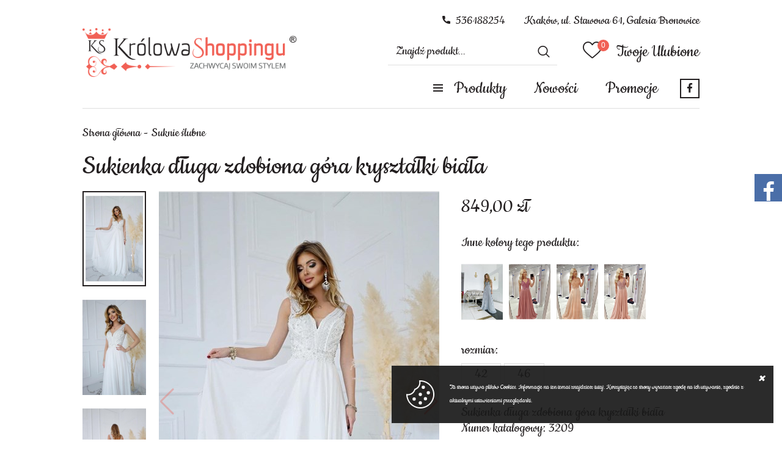

--- FILE ---
content_type: text/html; charset=utf-8
request_url: https://www.krolowa-shoppingu-krk.pl/sukienka-dluga-zdobiona-gora-krysztalki-biala-id-2982
body_size: 4598
content:
<!DOCTYPE html><html lang="pl"><head prefix="og: http://ogp.me/ns# fb: http://ogp.me/ns/fb# product: http://ogp.me/ns/product#"><title>Sukienka długa zdobiona góra kryształki biała
</title><meta charset="UTF-8" /><meta http-equiv="X-UA-Compatible" content="IE=edge" /><link rel="dns-prefetch" href="//fonts.googleapis.com" /><link rel="dns-prefetch" href="//www.google-analytics.com" /><link rel="dns-prefetch" href="//connect.facebook.net" /><link rel="dns-prefetch" href="//static.ak.facebook.com" /><link rel="dns-prefetch" href="//s-static.ak.facebook.com" /><link rel="dns-prefetch" href="//stats.g.doubleclick.net" /><link rel="dns-prefetch" href="//www.google.com" /><meta name="viewport" content="width=device-width, initial-scale=1.0" /><link rel="shortcut icon" href="/dist/images/favicon/favicon.ico" /><link rel="apple-touch-icon" sizes="180x180" href="/dist/images/favicon/apple-touch-icon.png" /><link rel="icon" type="image/png" href="/dist/images/favicon/favicon-32x32.png" sizes="32x32" /><link rel="icon" type="image/png" href="/dist/images/favicon/favicon-16x16.png" sizes="16x16" /><link rel="manifest" href="/dist/images/favicon/site.webmanifest" /><link rel="mask-icon" href="/dist/images/favicon/safari-pinned-tab.svg" color="#5bbad5" /><meta name="msapplication-TileColor" content="#ffffff" /><meta name="theme-color" content="#ffffff" /><link rel="stylesheet" href=" /dist/v-638907582597726260/bundle.css" /><script defer type="text/javascript" src="/dist/v-638907582599757708/bundle.js"></script><base href="https://www.krolowa-shoppingu-krk.pl/" /><!-- Meta Pixel Code --><script>!function(f,b,e,v,n,t,s)
{if(f.fbq)return;n=f.fbq=function(){n.callMethod?
n.callMethod.apply(n,arguments):n.queue.push(arguments)};
if(!f._fbq)f._fbq=n;n.push=n;n.loaded=!0;n.version='2.0';
n.queue=[];t=b.createElement(e);t.async=!0;
t.src=v;s=b.getElementsByTagName(e)[0];
s.parentNode.insertBefore(t,s)}(window, document,'script',
'https://connect.facebook.net/en_US/fbevents.js');
fbq('init', '495257680642946');
fbq('track', 'PageView');
</script><noscript><img height="1" width="1" style="display:none"
src="https://www.facebook.com/tr?id=495257680642946&ev=PageView&noscript=1"
/></noscript><!-- End Meta Pixel Code --><link rel="canonical" href="https://www.krolowa-shoppingu-krk.pl/sukienka-dluga-zdobiona-gora-krysztalki-biala-id-2982" /><meta property="og:title" content="Sukienka długa zdobiona góra kryształki biała" /><meta property="og:description" content="Sukienka długa zdobiona góra kryształki biała" /><meta property="og:url" content="https://www.krolowa-shoppingu-krk.pl/sukienka-dluga-zdobiona-gora-krysztalki-biala-id-2982" /><meta property="og:image" content="https://www.krolowa-shoppingu-krk.pl/dane/full/1/1mt.297342687_1476021589486411_8403462430801027493_n.jpg" /><meta property="og:type" content="product" /><meta property="product:availability" content="instock" /><script type="application/ld+json">[{"@context":"http://schema.org/","@type":"BreadcrumbList","itemListElement":[{"@type":"ListItem","position":1,"item":"/","name":"Strona główna"},{"@type":"ListItem","position":2,"item":"https://www.krolowa-shoppingu-krk.pl/suknie-slubne-cat-15","name":"Suknie ślubne"}]}]</script><meta name="description" content="Sukienka długa zdobiona góra kryształki biała - Sukienka długa zdobiona góra kryształki biała" /><meta name="keywords" content="[[seo_keyword]]" /></head><body data-type="detail"><div id="container"><header id="header" class=""><div class="inner clearfix"><a href="https://www.krolowa-shoppingu-krk.pl/" id="logo" title="Przejdź na stronę główną sklepu"><img src="dist/images/logo.png" alt="KROLOWASHOPPINGUKRK" /></a><div class="header-custom-text">Kraków, ul. Stawowa 61, Galeria Bronowice</div><a class="header-phone" href='tel:536188254'>536188254</a><a href="wishlist" id="wishlist-box" data-wishlist-count="0">Twoje Ulubione</a><span class="search-engine-trigger"></span><div id="search-engine"></div><div id="cart-box" data-role="cart-refresh"><a href="cart"><span>KOSZYK</span><b class="empty-message">jest obecnie pusty...</b></a></div><nav id="main-bar"><div id="header-tree"><i>Produkty</i><ul><li data-count="1146"  class="t0"><a title="Sukienki długie" href="https://www.krolowa-shoppingu-krk.pl/sukienki-dlugie-cat-1">Sukienki długie</a></li><li data-count="112"  class="t0 selected"><a title="Suknie ślubne" href="https://www.krolowa-shoppingu-krk.pl/suknie-slubne-cat-15">Suknie ślubne</a></li><li data-count="687"  class="t0"><a title="Sukienki krótkie" href="https://www.krolowa-shoppingu-krk.pl/sukienki-krotkie-cat-2">Sukienki krótkie</a></li><li data-count="205"  class="t0"><a title="Sukienki maskujące" href="https://www.krolowa-shoppingu-krk.pl/sukienki-maskujace-cat-3">Sukienki maskujące</a></li><li data-count="243"  class="t0"><a title="Sukienki dopasowane " href="https://www.krolowa-shoppingu-krk.pl/sukienki-dopasowane--cat-4">Sukienki dopasowane </a></li><li data-count="218"  class="t0"><a title="Sukienki dopasowane plus size" href="https://www.krolowa-shoppingu-krk.pl/sukienki-dopasowane-plus-size-cat-14">Sukienki dopasowane plus size</a></li><li data-count="167"  class="t0"><a title="Sukienki midi" href="https://www.krolowa-shoppingu-krk.pl/sukienki-midi-cat-5">Sukienki midi</a></li><li data-count="32"  class="t0"><a title="Sukienki asymetryczne" href="https://www.krolowa-shoppingu-krk.pl/sukienki-asymetryczne-cat-6">Sukienki asymetryczne</a></li><li data-count="69"  class="t0"><a title="Sukienki dziecięce" href="https://www.krolowa-shoppingu-krk.pl/sukienki-dzieciece-cat-7">Sukienki dziecięce</a></li><li data-count="12"  class="t0"><a title="Garnitury damskie " href="https://www.krolowa-shoppingu-krk.pl/garnitury-damskie--cat-20">Garnitury damskie </a></li><li data-count="1"  class="t0"><a title="Kombinezony" href="https://www.krolowa-shoppingu-krk.pl/kombinezony-cat-18">Kombinezony</a></li><li data-count="27"  class="t0"><a title="Okrycia wierzchnie" href="https://www.krolowa-shoppingu-krk.pl/okrycia-wierzchnie-cat-8">Okrycia wierzchnie</a></li><li data-count="14"  class="t0"><a title="Biżuteria" href="https://www.krolowa-shoppingu-krk.pl/bizuteria-cat-19">Biżuteria</a></li><li data-count="29"  class="t0"><a title="Promocje !" href="https://www.krolowa-shoppingu-krk.pl/promocje--cat-16">Promocje !</a></li></ul></div><ul class='mainmenu'><li ><a href="/promo-1">Nowości</a></li><li ><a href="/promo-2">Promocje</a></li></ul><a class="header-facebook-link" href="https://www.instagram.com/krolowa_shoppingu_krk/?hl=pt"></a></nav></div></header><div class="inner clearfix"><section class="clearfix noside"><div id="tree" class="item"><i>Kategorie produktów</i><ul><li data-count="1146"  class="t0"><a title="Sukienki długie" href="https://www.krolowa-shoppingu-krk.pl/sukienki-dlugie-cat-1">Sukienki długie</a></li><li data-count="112"  class="t0 selected"><a title="Suknie ślubne" href="https://www.krolowa-shoppingu-krk.pl/suknie-slubne-cat-15">Suknie ślubne</a></li><li data-count="687"  class="t0"><a title="Sukienki krótkie" href="https://www.krolowa-shoppingu-krk.pl/sukienki-krotkie-cat-2">Sukienki krótkie</a></li><li data-count="205"  class="t0"><a title="Sukienki maskujące" href="https://www.krolowa-shoppingu-krk.pl/sukienki-maskujace-cat-3">Sukienki maskujące</a></li><li data-count="243"  class="t0"><a title="Sukienki dopasowane " href="https://www.krolowa-shoppingu-krk.pl/sukienki-dopasowane--cat-4">Sukienki dopasowane </a></li><li data-count="218"  class="t0"><a title="Sukienki dopasowane plus size" href="https://www.krolowa-shoppingu-krk.pl/sukienki-dopasowane-plus-size-cat-14">Sukienki dopasowane plus size</a></li><li data-count="167"  class="t0"><a title="Sukienki midi" href="https://www.krolowa-shoppingu-krk.pl/sukienki-midi-cat-5">Sukienki midi</a></li><li data-count="32"  class="t0"><a title="Sukienki asymetryczne" href="https://www.krolowa-shoppingu-krk.pl/sukienki-asymetryczne-cat-6">Sukienki asymetryczne</a></li><li data-count="69"  class="t0"><a title="Sukienki dziecięce" href="https://www.krolowa-shoppingu-krk.pl/sukienki-dzieciece-cat-7">Sukienki dziecięce</a></li><li data-count="12"  class="t0"><a title="Garnitury damskie " href="https://www.krolowa-shoppingu-krk.pl/garnitury-damskie--cat-20">Garnitury damskie </a></li><li data-count="1"  class="t0"><a title="Kombinezony" href="https://www.krolowa-shoppingu-krk.pl/kombinezony-cat-18">Kombinezony</a></li><li data-count="27"  class="t0"><a title="Okrycia wierzchnie" href="https://www.krolowa-shoppingu-krk.pl/okrycia-wierzchnie-cat-8">Okrycia wierzchnie</a></li><li data-count="14"  class="t0"><a title="Biżuteria" href="https://www.krolowa-shoppingu-krk.pl/bizuteria-cat-19">Biżuteria</a></li><li data-count="29"  class="t0"><a title="Promocje !" href="https://www.krolowa-shoppingu-krk.pl/promocje--cat-16">Promocje !</a></li></ul></div><div id="content"><ul id="breadcrumb" class="clearfix product-page"><li><a href="/">Strona gł&#243;wna</a></li><li><a href="https://www.krolowa-shoppingu-krk.pl/suknie-slubne-cat-15">Suknie ślubne</a></li></ul><header id="detail-header" class="clearfix"><h1 class="headline">Sukienka długa zdobiona g&#243;ra kryształki biała</h1></header><section id="detail-images" class="gallery"><div class="swiper-container product-images"><div class="swiper-wrapper"><a title="Sukienka długa zdobiona g&#243;ra kryształki biała" class="size-middle swiper-slide" href="/dane/source/1/1mt.297342687_1476021589486411_8403462430801027493_n.jpg"><img class="lazyload" data-src="/dane/full/1/1mt.297342687_1476021589486411_8403462430801027493_n.jpg" alt="Sukienka długa zdobiona g&#243;ra kryształki biała" /></a><a title="Sukienka długa zdobiona g&#243;ra kryształki biała" class="size-middle swiper-slide" href="/dane/source/o/odb.297403467_600955194921792_5773152657425853521_n.jpg"><img class="lazyload" data-src="/dane/full/o/odb.297403467_600955194921792_5773152657425853521_n.jpg" alt="Sukienka długa zdobiona g&#243;ra kryształki biała" /></a><a title="Sukienka długa zdobiona g&#243;ra kryształki biała" class="size-middle swiper-slide" href="/dane/source/n/n0x.297240785_1494959260933090_7930271463692817050_n.jpg"><img class="lazyload" data-src="/dane/full/n/n0x.297240785_1494959260933090_7930271463692817050_n.jpg" alt="Sukienka długa zdobiona g&#243;ra kryształki biała" /></a></div><div class="swiper-button-prev"></div><div class="swiper-button-next"></div></div><div class="swiper-container product-images-mini"><div class="swiper-wrapper"><div class="size-custom swiper-slide"><img class="lazyload" data-src="/dane/small/1/1mt.297342687_1476021589486411_8403462430801027493_n.jpg" alt="Sukienka długa zdobiona g&#243;ra kryształki biała"  /></div><div class="size-custom swiper-slide"><img class="lazyload" data-src="/dane/small/o/odb.297403467_600955194921792_5773152657425853521_n.jpg" alt="Sukienka długa zdobiona g&#243;ra kryształki biała"  /></div><div class="size-custom swiper-slide"><img class="lazyload" data-src="/dane/small/n/n0x.297240785_1494959260933090_7930271463692817050_n.jpg" alt="Sukienka długa zdobiona g&#243;ra kryształki biała"  /></div></div></div></section><section id="detail-info" data-scope="addcart"><div data-pid="2982" class="detail-pricing  clearfix"><b><span data-role="product-price">849,00</span> zł</b><del><span data-role="product-oldprice"></span></del></div><div class="xselling"><strong>Inne kolory tego produktu:</strong><div class="wrapper"><a href="https://www.krolowa-shoppingu-krk.pl/sukienka-dluga-ramiaczka-zdobiona-gora-popiel-id-3184" class="xsell-product" title="Sukienka długa ramiączka zdobiona g&#243;ra popiel"><figure class="size-custom"><img class="lazyload " data-src="/dane/small/a/alv.1.jpg" alt="Sukienka długa ramiączka zdobiona g&#243;ra popiel" /></figure></a><a href="https://www.krolowa-shoppingu-krk.pl/sukienka-dluga-ramiaczka-zdobiona-gora-roz-id-3256" class="xsell-product" title="Sukienka długa ramiączka zdobiona g&#243;ra r&#243;ż"><figure class="size-custom"><img class="lazyload " data-src="/dane/small/n/ngf.img_9943.jpg" alt="Sukienka długa ramiączka zdobiona g&#243;ra r&#243;ż" /></figure></a><a href="https://www.krolowa-shoppingu-krk.pl/sukienka-dluga-ramiaczka-zdobiona-gora-morela-id-3320" class="xsell-product" title="Sukienka długa ramiączka zdobiona g&#243;ra morela"><figure class="size-custom"><img class="lazyload " data-src="/dane/small/f/fhq.img_9945.jpg" alt="Sukienka długa ramiączka zdobiona g&#243;ra morela" /></figure></a><a href="https://www.krolowa-shoppingu-krk.pl/sukienka-dluga-ramiaczka-zdobiona-gora-wrzos-id-3426" class="xsell-product" title="Sukienka długa ramiączka zdobiona g&#243;ra wrzos"><figure class="size-custom"><img class="lazyload " data-src="/dane/small/1/1cn.img_9944.jpg" alt="Sukienka długa ramiączka zdobiona g&#243;ra wrzos" /></figure></a></div></div><div class="detail-options clearfix" data-role="option-view" data-optionid="-1" ><dl><dt>rozmiar:</dt><dd class="active "><ul ><li title="42"  
                        
                        data-dictid="26">42</li><li title="46"  
                        
                        data-dictid="28">46</li></ul></dd></dl></div><article id="detail-description" class="user-custom-content clearfix">Sukienka długa zdobiona g&oacute;ra kryształki biała<br />Numer katalogowy: 3209<div class="social-facebook"><span>Udostępnij:</span><div class="fb-like" data-href="https://www.krolowa-shoppingu-krk.pl/sukienka-dluga-zdobiona-gora-krysztalki-biala-id-2982" data-layout="button_count" data-action="like" data-share="false"></div></div></article></section></div><div class="bottom-bar"><a href="#custom-link" class="custom-banner"><img data-src="dane/user/431a50cdc2564cc58057c905223632d9.jpg" class="lazyload" /></a><div class="bottom-social-links"><a class="facebook" href="https://www.facebook.com/krolowakrk">Znajdź nas</a><a class="instagram" href="https://www.instagram.com/krolowa_shoppingu_krk/?hl=pt">Instagram</a></div></div></section><footer id="footer"><span class="footer-copyright">Copyright © 2019 Królowa Shoppingu All Rights Reserved</span><a class="author" href="https://www.goshop.pl">Projekt graficzny oraz oprogramowanie GOshop.pl</a><a class="sitemap" href="sitemap">Mapa sklepu</a></footer></div></div><div id="loading"><div></div></div><div id="cookies-license"><p>Ta strona używa plik&#243;w Cookies. Informacje na ten temat znajdziesz tutaj. Korzystając ze strony wyrażasz zgodę na ich używanie, zgodnie z aktualnymi ustawieniami przeglądarki. <a href=""></a></p><span class="ir close">Zamknij</span></div><div id="facebook-box"><i id="fb-open" class="icon-facebook"></i><div style="width: 292px;" id="in-facebook-box"><div class="fb-page"
             data-href="https://www.facebook.com/krolowakrk/?modal=admin_todo_tour" 
             data-tabs="timeline,messages"
             data-small-header="true"
             data-adapt-container-width="true"
             data-hide-cover="true"
             data-show-facepile="true"><div class="fb-xfbml-parse-ignore"><blockquote cite="https://www.facebook.com/krolowakrk/?modal=admin_todo_tour"><a href="https://www.facebook.com/krolowakrk/?modal=admin_todo_tour"></a></blockquote></div></div></div></div><div id="fb-root"></div><script async defer crossorigin="anonymous" src="https://connect.facebook.net/pl_PL/sdk.js#xfbml=1&version=v3.2&autoLogAppEvents=1"></script><div id="FooterReport"></div><script defer src="/dist/v-638907582606654314/react-bundle.js"></script></body></html><!-- Generated:  16,6647 msec --> 